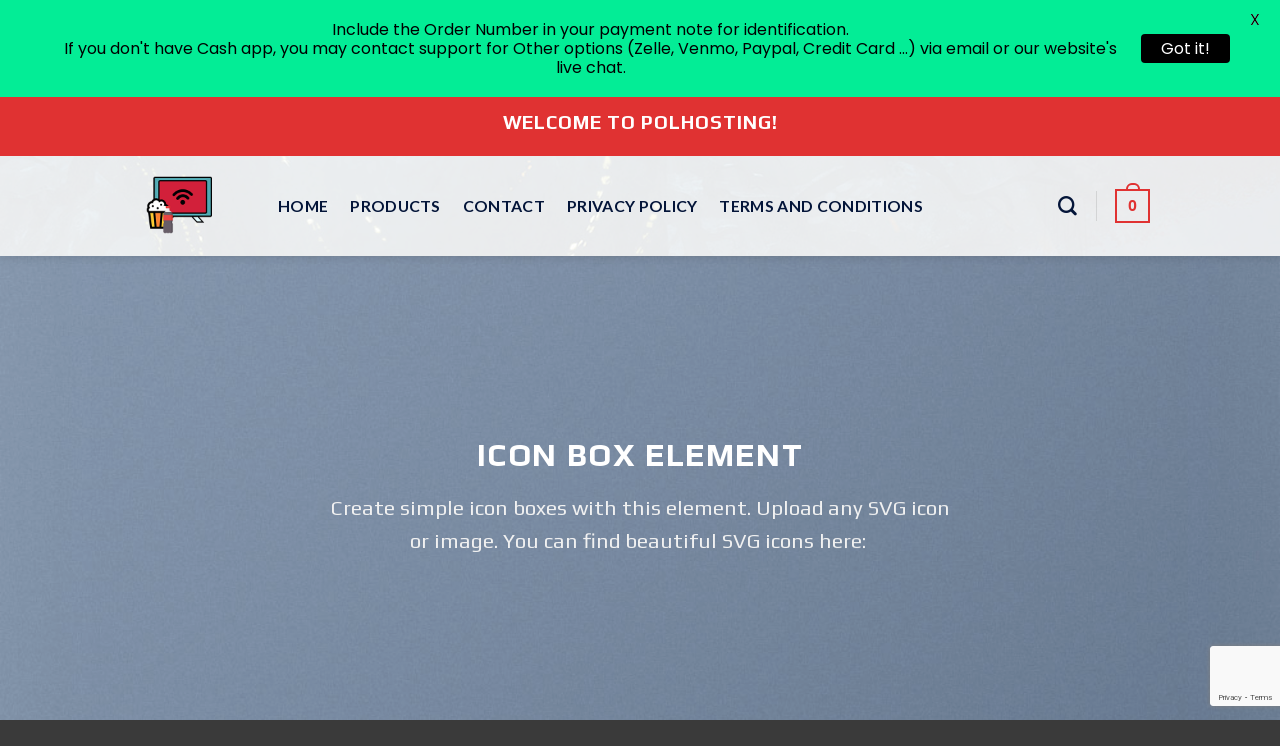

--- FILE ---
content_type: text/html; charset=utf-8
request_url: https://www.google.com/recaptcha/api2/anchor?ar=1&k=6LeC1hYiAAAAACFv6XB5E6E7asRGa1eODAtrgVu4&co=aHR0cHM6Ly9wb2xob3N0aW5nLmNvbTo0NDM.&hl=en&v=N67nZn4AqZkNcbeMu4prBgzg&size=invisible&anchor-ms=20000&execute-ms=30000&cb=vnsq5ts9br48
body_size: 48558
content:
<!DOCTYPE HTML><html dir="ltr" lang="en"><head><meta http-equiv="Content-Type" content="text/html; charset=UTF-8">
<meta http-equiv="X-UA-Compatible" content="IE=edge">
<title>reCAPTCHA</title>
<style type="text/css">
/* cyrillic-ext */
@font-face {
  font-family: 'Roboto';
  font-style: normal;
  font-weight: 400;
  font-stretch: 100%;
  src: url(//fonts.gstatic.com/s/roboto/v48/KFO7CnqEu92Fr1ME7kSn66aGLdTylUAMa3GUBHMdazTgWw.woff2) format('woff2');
  unicode-range: U+0460-052F, U+1C80-1C8A, U+20B4, U+2DE0-2DFF, U+A640-A69F, U+FE2E-FE2F;
}
/* cyrillic */
@font-face {
  font-family: 'Roboto';
  font-style: normal;
  font-weight: 400;
  font-stretch: 100%;
  src: url(//fonts.gstatic.com/s/roboto/v48/KFO7CnqEu92Fr1ME7kSn66aGLdTylUAMa3iUBHMdazTgWw.woff2) format('woff2');
  unicode-range: U+0301, U+0400-045F, U+0490-0491, U+04B0-04B1, U+2116;
}
/* greek-ext */
@font-face {
  font-family: 'Roboto';
  font-style: normal;
  font-weight: 400;
  font-stretch: 100%;
  src: url(//fonts.gstatic.com/s/roboto/v48/KFO7CnqEu92Fr1ME7kSn66aGLdTylUAMa3CUBHMdazTgWw.woff2) format('woff2');
  unicode-range: U+1F00-1FFF;
}
/* greek */
@font-face {
  font-family: 'Roboto';
  font-style: normal;
  font-weight: 400;
  font-stretch: 100%;
  src: url(//fonts.gstatic.com/s/roboto/v48/KFO7CnqEu92Fr1ME7kSn66aGLdTylUAMa3-UBHMdazTgWw.woff2) format('woff2');
  unicode-range: U+0370-0377, U+037A-037F, U+0384-038A, U+038C, U+038E-03A1, U+03A3-03FF;
}
/* math */
@font-face {
  font-family: 'Roboto';
  font-style: normal;
  font-weight: 400;
  font-stretch: 100%;
  src: url(//fonts.gstatic.com/s/roboto/v48/KFO7CnqEu92Fr1ME7kSn66aGLdTylUAMawCUBHMdazTgWw.woff2) format('woff2');
  unicode-range: U+0302-0303, U+0305, U+0307-0308, U+0310, U+0312, U+0315, U+031A, U+0326-0327, U+032C, U+032F-0330, U+0332-0333, U+0338, U+033A, U+0346, U+034D, U+0391-03A1, U+03A3-03A9, U+03B1-03C9, U+03D1, U+03D5-03D6, U+03F0-03F1, U+03F4-03F5, U+2016-2017, U+2034-2038, U+203C, U+2040, U+2043, U+2047, U+2050, U+2057, U+205F, U+2070-2071, U+2074-208E, U+2090-209C, U+20D0-20DC, U+20E1, U+20E5-20EF, U+2100-2112, U+2114-2115, U+2117-2121, U+2123-214F, U+2190, U+2192, U+2194-21AE, U+21B0-21E5, U+21F1-21F2, U+21F4-2211, U+2213-2214, U+2216-22FF, U+2308-230B, U+2310, U+2319, U+231C-2321, U+2336-237A, U+237C, U+2395, U+239B-23B7, U+23D0, U+23DC-23E1, U+2474-2475, U+25AF, U+25B3, U+25B7, U+25BD, U+25C1, U+25CA, U+25CC, U+25FB, U+266D-266F, U+27C0-27FF, U+2900-2AFF, U+2B0E-2B11, U+2B30-2B4C, U+2BFE, U+3030, U+FF5B, U+FF5D, U+1D400-1D7FF, U+1EE00-1EEFF;
}
/* symbols */
@font-face {
  font-family: 'Roboto';
  font-style: normal;
  font-weight: 400;
  font-stretch: 100%;
  src: url(//fonts.gstatic.com/s/roboto/v48/KFO7CnqEu92Fr1ME7kSn66aGLdTylUAMaxKUBHMdazTgWw.woff2) format('woff2');
  unicode-range: U+0001-000C, U+000E-001F, U+007F-009F, U+20DD-20E0, U+20E2-20E4, U+2150-218F, U+2190, U+2192, U+2194-2199, U+21AF, U+21E6-21F0, U+21F3, U+2218-2219, U+2299, U+22C4-22C6, U+2300-243F, U+2440-244A, U+2460-24FF, U+25A0-27BF, U+2800-28FF, U+2921-2922, U+2981, U+29BF, U+29EB, U+2B00-2BFF, U+4DC0-4DFF, U+FFF9-FFFB, U+10140-1018E, U+10190-1019C, U+101A0, U+101D0-101FD, U+102E0-102FB, U+10E60-10E7E, U+1D2C0-1D2D3, U+1D2E0-1D37F, U+1F000-1F0FF, U+1F100-1F1AD, U+1F1E6-1F1FF, U+1F30D-1F30F, U+1F315, U+1F31C, U+1F31E, U+1F320-1F32C, U+1F336, U+1F378, U+1F37D, U+1F382, U+1F393-1F39F, U+1F3A7-1F3A8, U+1F3AC-1F3AF, U+1F3C2, U+1F3C4-1F3C6, U+1F3CA-1F3CE, U+1F3D4-1F3E0, U+1F3ED, U+1F3F1-1F3F3, U+1F3F5-1F3F7, U+1F408, U+1F415, U+1F41F, U+1F426, U+1F43F, U+1F441-1F442, U+1F444, U+1F446-1F449, U+1F44C-1F44E, U+1F453, U+1F46A, U+1F47D, U+1F4A3, U+1F4B0, U+1F4B3, U+1F4B9, U+1F4BB, U+1F4BF, U+1F4C8-1F4CB, U+1F4D6, U+1F4DA, U+1F4DF, U+1F4E3-1F4E6, U+1F4EA-1F4ED, U+1F4F7, U+1F4F9-1F4FB, U+1F4FD-1F4FE, U+1F503, U+1F507-1F50B, U+1F50D, U+1F512-1F513, U+1F53E-1F54A, U+1F54F-1F5FA, U+1F610, U+1F650-1F67F, U+1F687, U+1F68D, U+1F691, U+1F694, U+1F698, U+1F6AD, U+1F6B2, U+1F6B9-1F6BA, U+1F6BC, U+1F6C6-1F6CF, U+1F6D3-1F6D7, U+1F6E0-1F6EA, U+1F6F0-1F6F3, U+1F6F7-1F6FC, U+1F700-1F7FF, U+1F800-1F80B, U+1F810-1F847, U+1F850-1F859, U+1F860-1F887, U+1F890-1F8AD, U+1F8B0-1F8BB, U+1F8C0-1F8C1, U+1F900-1F90B, U+1F93B, U+1F946, U+1F984, U+1F996, U+1F9E9, U+1FA00-1FA6F, U+1FA70-1FA7C, U+1FA80-1FA89, U+1FA8F-1FAC6, U+1FACE-1FADC, U+1FADF-1FAE9, U+1FAF0-1FAF8, U+1FB00-1FBFF;
}
/* vietnamese */
@font-face {
  font-family: 'Roboto';
  font-style: normal;
  font-weight: 400;
  font-stretch: 100%;
  src: url(//fonts.gstatic.com/s/roboto/v48/KFO7CnqEu92Fr1ME7kSn66aGLdTylUAMa3OUBHMdazTgWw.woff2) format('woff2');
  unicode-range: U+0102-0103, U+0110-0111, U+0128-0129, U+0168-0169, U+01A0-01A1, U+01AF-01B0, U+0300-0301, U+0303-0304, U+0308-0309, U+0323, U+0329, U+1EA0-1EF9, U+20AB;
}
/* latin-ext */
@font-face {
  font-family: 'Roboto';
  font-style: normal;
  font-weight: 400;
  font-stretch: 100%;
  src: url(//fonts.gstatic.com/s/roboto/v48/KFO7CnqEu92Fr1ME7kSn66aGLdTylUAMa3KUBHMdazTgWw.woff2) format('woff2');
  unicode-range: U+0100-02BA, U+02BD-02C5, U+02C7-02CC, U+02CE-02D7, U+02DD-02FF, U+0304, U+0308, U+0329, U+1D00-1DBF, U+1E00-1E9F, U+1EF2-1EFF, U+2020, U+20A0-20AB, U+20AD-20C0, U+2113, U+2C60-2C7F, U+A720-A7FF;
}
/* latin */
@font-face {
  font-family: 'Roboto';
  font-style: normal;
  font-weight: 400;
  font-stretch: 100%;
  src: url(//fonts.gstatic.com/s/roboto/v48/KFO7CnqEu92Fr1ME7kSn66aGLdTylUAMa3yUBHMdazQ.woff2) format('woff2');
  unicode-range: U+0000-00FF, U+0131, U+0152-0153, U+02BB-02BC, U+02C6, U+02DA, U+02DC, U+0304, U+0308, U+0329, U+2000-206F, U+20AC, U+2122, U+2191, U+2193, U+2212, U+2215, U+FEFF, U+FFFD;
}
/* cyrillic-ext */
@font-face {
  font-family: 'Roboto';
  font-style: normal;
  font-weight: 500;
  font-stretch: 100%;
  src: url(//fonts.gstatic.com/s/roboto/v48/KFO7CnqEu92Fr1ME7kSn66aGLdTylUAMa3GUBHMdazTgWw.woff2) format('woff2');
  unicode-range: U+0460-052F, U+1C80-1C8A, U+20B4, U+2DE0-2DFF, U+A640-A69F, U+FE2E-FE2F;
}
/* cyrillic */
@font-face {
  font-family: 'Roboto';
  font-style: normal;
  font-weight: 500;
  font-stretch: 100%;
  src: url(//fonts.gstatic.com/s/roboto/v48/KFO7CnqEu92Fr1ME7kSn66aGLdTylUAMa3iUBHMdazTgWw.woff2) format('woff2');
  unicode-range: U+0301, U+0400-045F, U+0490-0491, U+04B0-04B1, U+2116;
}
/* greek-ext */
@font-face {
  font-family: 'Roboto';
  font-style: normal;
  font-weight: 500;
  font-stretch: 100%;
  src: url(//fonts.gstatic.com/s/roboto/v48/KFO7CnqEu92Fr1ME7kSn66aGLdTylUAMa3CUBHMdazTgWw.woff2) format('woff2');
  unicode-range: U+1F00-1FFF;
}
/* greek */
@font-face {
  font-family: 'Roboto';
  font-style: normal;
  font-weight: 500;
  font-stretch: 100%;
  src: url(//fonts.gstatic.com/s/roboto/v48/KFO7CnqEu92Fr1ME7kSn66aGLdTylUAMa3-UBHMdazTgWw.woff2) format('woff2');
  unicode-range: U+0370-0377, U+037A-037F, U+0384-038A, U+038C, U+038E-03A1, U+03A3-03FF;
}
/* math */
@font-face {
  font-family: 'Roboto';
  font-style: normal;
  font-weight: 500;
  font-stretch: 100%;
  src: url(//fonts.gstatic.com/s/roboto/v48/KFO7CnqEu92Fr1ME7kSn66aGLdTylUAMawCUBHMdazTgWw.woff2) format('woff2');
  unicode-range: U+0302-0303, U+0305, U+0307-0308, U+0310, U+0312, U+0315, U+031A, U+0326-0327, U+032C, U+032F-0330, U+0332-0333, U+0338, U+033A, U+0346, U+034D, U+0391-03A1, U+03A3-03A9, U+03B1-03C9, U+03D1, U+03D5-03D6, U+03F0-03F1, U+03F4-03F5, U+2016-2017, U+2034-2038, U+203C, U+2040, U+2043, U+2047, U+2050, U+2057, U+205F, U+2070-2071, U+2074-208E, U+2090-209C, U+20D0-20DC, U+20E1, U+20E5-20EF, U+2100-2112, U+2114-2115, U+2117-2121, U+2123-214F, U+2190, U+2192, U+2194-21AE, U+21B0-21E5, U+21F1-21F2, U+21F4-2211, U+2213-2214, U+2216-22FF, U+2308-230B, U+2310, U+2319, U+231C-2321, U+2336-237A, U+237C, U+2395, U+239B-23B7, U+23D0, U+23DC-23E1, U+2474-2475, U+25AF, U+25B3, U+25B7, U+25BD, U+25C1, U+25CA, U+25CC, U+25FB, U+266D-266F, U+27C0-27FF, U+2900-2AFF, U+2B0E-2B11, U+2B30-2B4C, U+2BFE, U+3030, U+FF5B, U+FF5D, U+1D400-1D7FF, U+1EE00-1EEFF;
}
/* symbols */
@font-face {
  font-family: 'Roboto';
  font-style: normal;
  font-weight: 500;
  font-stretch: 100%;
  src: url(//fonts.gstatic.com/s/roboto/v48/KFO7CnqEu92Fr1ME7kSn66aGLdTylUAMaxKUBHMdazTgWw.woff2) format('woff2');
  unicode-range: U+0001-000C, U+000E-001F, U+007F-009F, U+20DD-20E0, U+20E2-20E4, U+2150-218F, U+2190, U+2192, U+2194-2199, U+21AF, U+21E6-21F0, U+21F3, U+2218-2219, U+2299, U+22C4-22C6, U+2300-243F, U+2440-244A, U+2460-24FF, U+25A0-27BF, U+2800-28FF, U+2921-2922, U+2981, U+29BF, U+29EB, U+2B00-2BFF, U+4DC0-4DFF, U+FFF9-FFFB, U+10140-1018E, U+10190-1019C, U+101A0, U+101D0-101FD, U+102E0-102FB, U+10E60-10E7E, U+1D2C0-1D2D3, U+1D2E0-1D37F, U+1F000-1F0FF, U+1F100-1F1AD, U+1F1E6-1F1FF, U+1F30D-1F30F, U+1F315, U+1F31C, U+1F31E, U+1F320-1F32C, U+1F336, U+1F378, U+1F37D, U+1F382, U+1F393-1F39F, U+1F3A7-1F3A8, U+1F3AC-1F3AF, U+1F3C2, U+1F3C4-1F3C6, U+1F3CA-1F3CE, U+1F3D4-1F3E0, U+1F3ED, U+1F3F1-1F3F3, U+1F3F5-1F3F7, U+1F408, U+1F415, U+1F41F, U+1F426, U+1F43F, U+1F441-1F442, U+1F444, U+1F446-1F449, U+1F44C-1F44E, U+1F453, U+1F46A, U+1F47D, U+1F4A3, U+1F4B0, U+1F4B3, U+1F4B9, U+1F4BB, U+1F4BF, U+1F4C8-1F4CB, U+1F4D6, U+1F4DA, U+1F4DF, U+1F4E3-1F4E6, U+1F4EA-1F4ED, U+1F4F7, U+1F4F9-1F4FB, U+1F4FD-1F4FE, U+1F503, U+1F507-1F50B, U+1F50D, U+1F512-1F513, U+1F53E-1F54A, U+1F54F-1F5FA, U+1F610, U+1F650-1F67F, U+1F687, U+1F68D, U+1F691, U+1F694, U+1F698, U+1F6AD, U+1F6B2, U+1F6B9-1F6BA, U+1F6BC, U+1F6C6-1F6CF, U+1F6D3-1F6D7, U+1F6E0-1F6EA, U+1F6F0-1F6F3, U+1F6F7-1F6FC, U+1F700-1F7FF, U+1F800-1F80B, U+1F810-1F847, U+1F850-1F859, U+1F860-1F887, U+1F890-1F8AD, U+1F8B0-1F8BB, U+1F8C0-1F8C1, U+1F900-1F90B, U+1F93B, U+1F946, U+1F984, U+1F996, U+1F9E9, U+1FA00-1FA6F, U+1FA70-1FA7C, U+1FA80-1FA89, U+1FA8F-1FAC6, U+1FACE-1FADC, U+1FADF-1FAE9, U+1FAF0-1FAF8, U+1FB00-1FBFF;
}
/* vietnamese */
@font-face {
  font-family: 'Roboto';
  font-style: normal;
  font-weight: 500;
  font-stretch: 100%;
  src: url(//fonts.gstatic.com/s/roboto/v48/KFO7CnqEu92Fr1ME7kSn66aGLdTylUAMa3OUBHMdazTgWw.woff2) format('woff2');
  unicode-range: U+0102-0103, U+0110-0111, U+0128-0129, U+0168-0169, U+01A0-01A1, U+01AF-01B0, U+0300-0301, U+0303-0304, U+0308-0309, U+0323, U+0329, U+1EA0-1EF9, U+20AB;
}
/* latin-ext */
@font-face {
  font-family: 'Roboto';
  font-style: normal;
  font-weight: 500;
  font-stretch: 100%;
  src: url(//fonts.gstatic.com/s/roboto/v48/KFO7CnqEu92Fr1ME7kSn66aGLdTylUAMa3KUBHMdazTgWw.woff2) format('woff2');
  unicode-range: U+0100-02BA, U+02BD-02C5, U+02C7-02CC, U+02CE-02D7, U+02DD-02FF, U+0304, U+0308, U+0329, U+1D00-1DBF, U+1E00-1E9F, U+1EF2-1EFF, U+2020, U+20A0-20AB, U+20AD-20C0, U+2113, U+2C60-2C7F, U+A720-A7FF;
}
/* latin */
@font-face {
  font-family: 'Roboto';
  font-style: normal;
  font-weight: 500;
  font-stretch: 100%;
  src: url(//fonts.gstatic.com/s/roboto/v48/KFO7CnqEu92Fr1ME7kSn66aGLdTylUAMa3yUBHMdazQ.woff2) format('woff2');
  unicode-range: U+0000-00FF, U+0131, U+0152-0153, U+02BB-02BC, U+02C6, U+02DA, U+02DC, U+0304, U+0308, U+0329, U+2000-206F, U+20AC, U+2122, U+2191, U+2193, U+2212, U+2215, U+FEFF, U+FFFD;
}
/* cyrillic-ext */
@font-face {
  font-family: 'Roboto';
  font-style: normal;
  font-weight: 900;
  font-stretch: 100%;
  src: url(//fonts.gstatic.com/s/roboto/v48/KFO7CnqEu92Fr1ME7kSn66aGLdTylUAMa3GUBHMdazTgWw.woff2) format('woff2');
  unicode-range: U+0460-052F, U+1C80-1C8A, U+20B4, U+2DE0-2DFF, U+A640-A69F, U+FE2E-FE2F;
}
/* cyrillic */
@font-face {
  font-family: 'Roboto';
  font-style: normal;
  font-weight: 900;
  font-stretch: 100%;
  src: url(//fonts.gstatic.com/s/roboto/v48/KFO7CnqEu92Fr1ME7kSn66aGLdTylUAMa3iUBHMdazTgWw.woff2) format('woff2');
  unicode-range: U+0301, U+0400-045F, U+0490-0491, U+04B0-04B1, U+2116;
}
/* greek-ext */
@font-face {
  font-family: 'Roboto';
  font-style: normal;
  font-weight: 900;
  font-stretch: 100%;
  src: url(//fonts.gstatic.com/s/roboto/v48/KFO7CnqEu92Fr1ME7kSn66aGLdTylUAMa3CUBHMdazTgWw.woff2) format('woff2');
  unicode-range: U+1F00-1FFF;
}
/* greek */
@font-face {
  font-family: 'Roboto';
  font-style: normal;
  font-weight: 900;
  font-stretch: 100%;
  src: url(//fonts.gstatic.com/s/roboto/v48/KFO7CnqEu92Fr1ME7kSn66aGLdTylUAMa3-UBHMdazTgWw.woff2) format('woff2');
  unicode-range: U+0370-0377, U+037A-037F, U+0384-038A, U+038C, U+038E-03A1, U+03A3-03FF;
}
/* math */
@font-face {
  font-family: 'Roboto';
  font-style: normal;
  font-weight: 900;
  font-stretch: 100%;
  src: url(//fonts.gstatic.com/s/roboto/v48/KFO7CnqEu92Fr1ME7kSn66aGLdTylUAMawCUBHMdazTgWw.woff2) format('woff2');
  unicode-range: U+0302-0303, U+0305, U+0307-0308, U+0310, U+0312, U+0315, U+031A, U+0326-0327, U+032C, U+032F-0330, U+0332-0333, U+0338, U+033A, U+0346, U+034D, U+0391-03A1, U+03A3-03A9, U+03B1-03C9, U+03D1, U+03D5-03D6, U+03F0-03F1, U+03F4-03F5, U+2016-2017, U+2034-2038, U+203C, U+2040, U+2043, U+2047, U+2050, U+2057, U+205F, U+2070-2071, U+2074-208E, U+2090-209C, U+20D0-20DC, U+20E1, U+20E5-20EF, U+2100-2112, U+2114-2115, U+2117-2121, U+2123-214F, U+2190, U+2192, U+2194-21AE, U+21B0-21E5, U+21F1-21F2, U+21F4-2211, U+2213-2214, U+2216-22FF, U+2308-230B, U+2310, U+2319, U+231C-2321, U+2336-237A, U+237C, U+2395, U+239B-23B7, U+23D0, U+23DC-23E1, U+2474-2475, U+25AF, U+25B3, U+25B7, U+25BD, U+25C1, U+25CA, U+25CC, U+25FB, U+266D-266F, U+27C0-27FF, U+2900-2AFF, U+2B0E-2B11, U+2B30-2B4C, U+2BFE, U+3030, U+FF5B, U+FF5D, U+1D400-1D7FF, U+1EE00-1EEFF;
}
/* symbols */
@font-face {
  font-family: 'Roboto';
  font-style: normal;
  font-weight: 900;
  font-stretch: 100%;
  src: url(//fonts.gstatic.com/s/roboto/v48/KFO7CnqEu92Fr1ME7kSn66aGLdTylUAMaxKUBHMdazTgWw.woff2) format('woff2');
  unicode-range: U+0001-000C, U+000E-001F, U+007F-009F, U+20DD-20E0, U+20E2-20E4, U+2150-218F, U+2190, U+2192, U+2194-2199, U+21AF, U+21E6-21F0, U+21F3, U+2218-2219, U+2299, U+22C4-22C6, U+2300-243F, U+2440-244A, U+2460-24FF, U+25A0-27BF, U+2800-28FF, U+2921-2922, U+2981, U+29BF, U+29EB, U+2B00-2BFF, U+4DC0-4DFF, U+FFF9-FFFB, U+10140-1018E, U+10190-1019C, U+101A0, U+101D0-101FD, U+102E0-102FB, U+10E60-10E7E, U+1D2C0-1D2D3, U+1D2E0-1D37F, U+1F000-1F0FF, U+1F100-1F1AD, U+1F1E6-1F1FF, U+1F30D-1F30F, U+1F315, U+1F31C, U+1F31E, U+1F320-1F32C, U+1F336, U+1F378, U+1F37D, U+1F382, U+1F393-1F39F, U+1F3A7-1F3A8, U+1F3AC-1F3AF, U+1F3C2, U+1F3C4-1F3C6, U+1F3CA-1F3CE, U+1F3D4-1F3E0, U+1F3ED, U+1F3F1-1F3F3, U+1F3F5-1F3F7, U+1F408, U+1F415, U+1F41F, U+1F426, U+1F43F, U+1F441-1F442, U+1F444, U+1F446-1F449, U+1F44C-1F44E, U+1F453, U+1F46A, U+1F47D, U+1F4A3, U+1F4B0, U+1F4B3, U+1F4B9, U+1F4BB, U+1F4BF, U+1F4C8-1F4CB, U+1F4D6, U+1F4DA, U+1F4DF, U+1F4E3-1F4E6, U+1F4EA-1F4ED, U+1F4F7, U+1F4F9-1F4FB, U+1F4FD-1F4FE, U+1F503, U+1F507-1F50B, U+1F50D, U+1F512-1F513, U+1F53E-1F54A, U+1F54F-1F5FA, U+1F610, U+1F650-1F67F, U+1F687, U+1F68D, U+1F691, U+1F694, U+1F698, U+1F6AD, U+1F6B2, U+1F6B9-1F6BA, U+1F6BC, U+1F6C6-1F6CF, U+1F6D3-1F6D7, U+1F6E0-1F6EA, U+1F6F0-1F6F3, U+1F6F7-1F6FC, U+1F700-1F7FF, U+1F800-1F80B, U+1F810-1F847, U+1F850-1F859, U+1F860-1F887, U+1F890-1F8AD, U+1F8B0-1F8BB, U+1F8C0-1F8C1, U+1F900-1F90B, U+1F93B, U+1F946, U+1F984, U+1F996, U+1F9E9, U+1FA00-1FA6F, U+1FA70-1FA7C, U+1FA80-1FA89, U+1FA8F-1FAC6, U+1FACE-1FADC, U+1FADF-1FAE9, U+1FAF0-1FAF8, U+1FB00-1FBFF;
}
/* vietnamese */
@font-face {
  font-family: 'Roboto';
  font-style: normal;
  font-weight: 900;
  font-stretch: 100%;
  src: url(//fonts.gstatic.com/s/roboto/v48/KFO7CnqEu92Fr1ME7kSn66aGLdTylUAMa3OUBHMdazTgWw.woff2) format('woff2');
  unicode-range: U+0102-0103, U+0110-0111, U+0128-0129, U+0168-0169, U+01A0-01A1, U+01AF-01B0, U+0300-0301, U+0303-0304, U+0308-0309, U+0323, U+0329, U+1EA0-1EF9, U+20AB;
}
/* latin-ext */
@font-face {
  font-family: 'Roboto';
  font-style: normal;
  font-weight: 900;
  font-stretch: 100%;
  src: url(//fonts.gstatic.com/s/roboto/v48/KFO7CnqEu92Fr1ME7kSn66aGLdTylUAMa3KUBHMdazTgWw.woff2) format('woff2');
  unicode-range: U+0100-02BA, U+02BD-02C5, U+02C7-02CC, U+02CE-02D7, U+02DD-02FF, U+0304, U+0308, U+0329, U+1D00-1DBF, U+1E00-1E9F, U+1EF2-1EFF, U+2020, U+20A0-20AB, U+20AD-20C0, U+2113, U+2C60-2C7F, U+A720-A7FF;
}
/* latin */
@font-face {
  font-family: 'Roboto';
  font-style: normal;
  font-weight: 900;
  font-stretch: 100%;
  src: url(//fonts.gstatic.com/s/roboto/v48/KFO7CnqEu92Fr1ME7kSn66aGLdTylUAMa3yUBHMdazQ.woff2) format('woff2');
  unicode-range: U+0000-00FF, U+0131, U+0152-0153, U+02BB-02BC, U+02C6, U+02DA, U+02DC, U+0304, U+0308, U+0329, U+2000-206F, U+20AC, U+2122, U+2191, U+2193, U+2212, U+2215, U+FEFF, U+FFFD;
}

</style>
<link rel="stylesheet" type="text/css" href="https://www.gstatic.com/recaptcha/releases/N67nZn4AqZkNcbeMu4prBgzg/styles__ltr.css">
<script nonce="R8O3pZZWR1TV3aqzfcXvaQ" type="text/javascript">window['__recaptcha_api'] = 'https://www.google.com/recaptcha/api2/';</script>
<script type="text/javascript" src="https://www.gstatic.com/recaptcha/releases/N67nZn4AqZkNcbeMu4prBgzg/recaptcha__en.js" nonce="R8O3pZZWR1TV3aqzfcXvaQ">
      
    </script></head>
<body><div id="rc-anchor-alert" class="rc-anchor-alert"></div>
<input type="hidden" id="recaptcha-token" value="[base64]">
<script type="text/javascript" nonce="R8O3pZZWR1TV3aqzfcXvaQ">
      recaptcha.anchor.Main.init("[\x22ainput\x22,[\x22bgdata\x22,\x22\x22,\[base64]/[base64]/[base64]/[base64]/[base64]/[base64]/[base64]/[base64]/bmV3IFlbcV0oQVswXSk6aD09Mj9uZXcgWVtxXShBWzBdLEFbMV0pOmg9PTM/bmV3IFlbcV0oQVswXSxBWzFdLEFbMl0pOmg9PTQ/[base64]/aXcoSS5ILEkpOngoOCx0cnVlLEkpfSxFMj12LnJlcXVlc3RJZGxlQ2FsbGJhY2s/[base64]/[base64]/[base64]/[base64]\\u003d\x22,\[base64]\x22,\x22w44tw4/CmcK1wrcew5/DqMOrw4nDllVsdjNoSixFPhrDh8Odw5LCmcOsZBZwEBfCscKIOmRvw6BJSlFWw6QpYyFIIMK9w5vCsgEOZsO2ZsOrfcKmw55iw4fDvRtLw6/[base64]/[base64]/[base64]/wq/[base64]/Cs8K8X2fDuyfDhXnCgGQdw45YWC/Cm8OSfcKdw5rCkMKBw4XCg3IhNMKmYz/[base64]/[base64]/DlRlgNAbCm8KkdcOOOcKew4A8A8OZSgPChGsQwpnCngnDg0Qywotvw44FLjIbKFvDoRrDisOyLsKeYyXDjsKww7BHPRVtw7vClMKheBjDhxdiw4jDusKwwq3CoMKJXcKld01TVghiw4wJwooxwopowr7CmVTDiwbDkyBLw63DtQw4w5p+RlNew5XDjynCqcKVJhh/CmTDtknClsKEOmTCr8KhwocMKU0Pwrg0fcKTOMOwwqBXw64IZMOPTcKiwpdSwrjCl3/CssKWwr4cUMKdw5t4W0TCvlxOCMODRsKEOcOQQMKJUUDDhx3DvHnDoljDqh7DsMOIw4xdwrlPw5XCq8Kvw5/[base64]/Dqk9Aw5EEPwAtdB0xw5QowrfDr0VuJcKfVz/DiAXCuFnDqcKqQcOkw6BTeRkHwrY7ClV/[base64]/CqSgFwqPCisOKwrrDhMKDGEnCssKEGDIhwocCwpJrwo/Do3nCmCDDrX5MdMKFw5ghYsKlwpACa17DmMOsOixoCsKtw7bDnC/CnwU1MlFbw4TCksOWScO9w65DwqVjwrIAw5JJdsKPw47Du8ObPQnDlMONwr/DhsOpClXCmMKbwoHCkWrDtEnDiMORbRgtbsKHw6ttw7DDlHHDtMOsKcKqaDDDtlTDgMKAAMOuAWE0w4w4W8OKwpYsK8O1Ki0Jwr3Cv8O3wphMwq4XS27DjEIKwpzDrMKjwq3DtsKZwqd1Dh3Cn8KmEVwgwr/DrcK8KB8YC8OGwrnCvTjDpsOtYUc3wpzCh8KhFsOKQ2LCk8O1w5nDssKHwq/Du2p1w5Fofj93w71neWUXQF/DpcOlAWPChnTCqWLDpsO+LH/CsMKxNhvCun/CrW5wGsOhwpfCg3DDi1gXD2DDhUPDjcKuwpYVJGQkQsOOB8KJwqHDvMOrDBDDiDDDncOvEcOwwrzDl8K/XFPDizrDo11pwq7ChcOvB8OWXwxnW0LCgcK/fsOydcKFNVvChMK7CMKPaR/DtxnDqcOBAsKcwqBxwoHCt8O2w7LDoDQ1OFDDiUdqwpbDq8KoMsKJwqDDskvCosKIw6XDnMO5GkfCjcOQPUYzw5w0BX3CpMOKw6PDt8OOH3ZXw5kPw7DDqHRWw6wQen3CiCBUw4fDsXnDpzXDk8KFaznDssO/wqfDpsKRw7MxTi0Iw7YGF8OqMsOBCVzCocKmwqnCscOiG8OJwr4/EMOuwobDocKawq1zAcK0bsOEWznDu8KUwp0swpJ1wr3DrWfCuMOTw6vCrijDvsO3woLDtMKvP8O+Vk1Tw5LCmAwMbMKTw5XDq8Knw7fDqMKpWMKhwpvDtsKPD8OpwpTCq8K/w7nDg3EZGWsQw4HChDHCuVYNw5AlGzd1wqkoLMOzwo4rwqnDpsKAOcKANUFEQ1/DvMOTIydrSMKSwoobCcOzw7vDs1o4ccKkHsKXw5rCkh3DvsONw6ViIcOrw4bDu0hZw5fCqsOkwpdlHTl8bMOGVSzCuVVlwpIgw67ChgjCowTDhMKIw5YNw7fDllbClMKfw7XDgT3ClMKrcMKpw5YDDi/Ct8K7dWMYwr1LwpLCm8Kuw4rCpsO+acOkwoxZSBfDrMOFf8KaTcO1J8O1woDClQXCkcKCwrjDvHQ5MHcYwqBGdyHDkcO2KSs2HXdWwrdRw6jCjsKhcRHCh8KpNzvDpsKFw5TCuwbCgsKORsK9UcKdwq90wqolw6fDtDzCjHrCpcKXw4pIXnMrC8KLwp/DhXnDksKrMSnDlFMLwrLCs8OswqMYw6TCiMOOwqLDjRLDjWcGUH3CpQEtS8KnXsOaw5s4SsKPDMOLO0MDw5nCt8OnJD/DkMKQwrIPUX/CvcOMw7lgw48DH8OUD8K8DRHCr3FxK8Kdw4nDrxZgcsOnB8Oyw4BsWcOhwpAlAzQhwq4sOEDCh8OGw6JtTiTDsyhGBBTDhz5YLsOAwqvDpi8Cw4XDhcK8w5EAF8Kuw63DrMOrHcODw7fDm2fDsB4/L8KdwrU7wphsOsKyw48KYsKUw5jClXZVRizDgQ4uY3tcw4/CuFzCpMKxw4/[base64]/[base64]/c2tMeVozB8Oww7tQKFvDr2XDrhMAHzjCqcKnw4wUTG5cw5dbT0JnKTJ+w6Inw5kIwowPwrzCugPDkRLCnjvCnhXDt2JhPjM+PVbCuA5gMsOSwovDp0zDm8K5fMOTB8OfwpbDlcKpa8KLwr97w4HDknbCt8OFZiYAVh0Vwr5pMw8ywoc2wrdPX8KcOcOKw7IKLl/DlSDDnQHDpcODw5hoJwxBw5DDg8KjGMOABcK8wovCp8K7RGNVKjfCiXrClcKcQ8ODQ8KnJ0TCt8Kje8O1VcKkA8OOw4vDtg/DuXMmbsO5wonCgi/DqCFMwq7DrMO/w5/DrMK0NELCnsKawrsowoLCtMOTw7nCp2rDuMKiwpjDvTfCgMKsw7/DnXbDj8K3awvDsMKxwozDjF3Dog3CsSwxw7FnPsO8acKpwovCgwHDicOHw5tPB8Kcwp7CrcKeb38swpjDum/CrsK0woh9wq0/HcKqK8KFLsO8PDwXwrImAsKUwo/Dkl3ClFwzwrjCosO6J8O6wr8hR8KtWgQPwqVRwpk/[base64]/w4fChztnwoXDtsKAw67Dh8OswrfDsMONC8O8wovClWHDj2HDgypXw5dKwq3CukAuwrvClsKMw7fDjA5MAi1lAcO7TcKHS8OIT8ONfiJ2wqA0w7sWwphdDVTDqBwgYMKcIMKfw48cwrfDr8KyTFDCv2kAw4cfw5zCskpWwp9DwqYHGmvDuXRSJE59w5bDu8O9ScK2NQ/CqcO/wphfwp3ChMKcL8KkwoJ3w7gQYm8cwpJaTlPCoi3CkA7DoEnDgg3Ds0pcw7rChiXDssODwo/Cp3nCk8KkZEJtw6B3w7Ucw4/[base64]/V8OqwrXCuxzDoglYOArCt8KmVsKewqbCv1PDr8Kiw7pow6XCrEDChGDCo8KhW8Omw6MOVsO0w4PDtMOJw4R1wrjDh0vDqRh/SWBuGURAaMOlR1XCtQzDkMOzwqfDh8OWw4Ujw5jCsRQ3wqddwrjDp8Koaw1lJ8KjZ8O9QcOdwqTCi8Osw47Cv0bDpStQMcOpCsKQb8K7EMOZw43DvVUOw7LCo1F+woMYw7IcwpvDvcKFwrDChX/ClE/DvsOnKC7DhgPChcOSC1B7w7dCw73DnsOUw4l2RGTCscOWOBdcHE8kJMO+wrtMw7ltLzR/w4VPw5zCt8Opw7XClcOUwos9NsKdw5J8wrLDvsOCw4ImTMOxGT3DjcOxwohcMsK+w6LCnMOGXcK5w6Uyw5B7w7VjwrDDmMKYwqAGw4bCk1nDvngiw6LDik/[base64]/[base64]/[base64]/CmcO1U8KawpHCn1o/[base64]/AMKeT8O5JB3CtsOiKMKJVx4gIsKJT3fDg8O9w5TDrcK1DnPChcKow7zCgcKVfk0BwonDuHvCn0lsw4oPWMO0w7N7w6VVAcKwwpvDhQDDi19+wp/Ck8K9QTXDocOjwpYeGsKTRyXDjU/CtsO1w7XDu2vCt8KcVVfDoATDqk4xcsKVw4cjw4ARw5wSwoNZwpghW35GHH5Hb8KCw4zDkcKzW3bCpnrCl8Oaw7RuwrPCo8OyJQPCkVpXY8OrCMOqKWzDugs9HsOScR/Cqw3CpEsXwpE5XBLDrnBuwq0PGT/DkGnCtsKbCD7Co3DDgmrDr8O7H2o+EWwowopJwq8ZwqxbSRVAw6vCgsKOw6HDhBRRwr4kwrXDgsKqw5oLw5zDksKMRnsHwr0NajF8wojCi286X8O/wq/CgH9ramnCjVNow5PCpkF6wrDCgcOMYApFdhfCiBfClQ4NcRFww6ZSwqR4OMOLw4bCrsKXZl5dwo1WcUnCtcOqwqJvwqlewrLDnC/CncK0GxXCrgRyEcOIYgLDiQdNZsK+w79mbSNMc8OZw5hgGMOeE8O9FlRMLGPDucOYbMOCdErClMOZGzDCiAPCvQU9w67DmXwKTcO8w5zDvH4EXB48w6jCsMO7QwkKF8O/[base64]/Dnmc/BsOaC0dGw6/DvMOGZHbDhCt6YcOxwqkuejpNJw3Dn8KywrJAG8Ojdk3Cii7Do8Kgw5hCwogMwpHDoU7Ctng2wrnDqcKOwqVVUsKLU8OpQnLCqcKGYk8XwrkVIVczEnfChMKhwpsgU0p8M8KHwqrCkn3DucKHw4VdwoZbwqbDrMKvHUkZcsOBBxbCqBbDjMOwwrAFL3/CqMOAayvDmsO0wrw0w6p2wo57B3PDkMOgNcKPUsOmcWwHwrfDrlRZNBTCmEpWKcKlUA90wpXCpMKUHGzDvcKFOMKEw6XCi8OILcOkwoQ/[base64]/DgHZmflTCjwTCpMKQw6tDfMOBwqo3w7saw43DmsKaN2pXwq7Cr2M9a8OuH8KENcKjwofCvw0nVsKYwqbCisOcN2NFwo3Dm8O+wp5IbcO0w5XDrwJHZz/[base64]/[base64]/[base64]/[base64]/Dg8K7NkHCgng/fgfCrAc8Q8OqfDHDtCNocF3CmMOfeBbCtmM9wqluS8OFYcOCw5vDlcO9w5xGw6zCkWPCtMKhw4nDqkszw67ClsK+wrsjwrdDMcOYw6IrIcO3FWotw5zDhMKrw55XwqdTwrDCqMKFecONHMOGIMKHMcOAw6oqb1PDg1LCscK/[base64]/ChcKrHMKBw5QSw5cMScOmLcOmLsKMw6oscMOCVizCqFdZXXILw4nDpGgpwqTDp8KyQ8KYc8OVwoXDlsOlcV3DjMO+Hlsrw5/CrsOKEMKaBV/CkMKSUwPCocKRw4ZNwpBrw6/Do8OQRV1rG8K7JGXClzRaG8OATQjCtcKlw79qbS7DnV7CvEPDuB/DuDhzw6Naw5TCvCXCpA1GNcOzfCN/w47ClcKodHTCoyjCvcO8w7IFwoMzw5AKZC7CoCLDisKhw5VjwpUOaGl2w54YKMOnSsO3Y8OYw7Rvw5nDsyg/w5XDssK8SxDDscKGw7p1wqrDj8KfVsOBAUnDvQXCh27DoDnCux/[base64]/CcOgw5vDlDk/MMOEQxQCLBUWw4tQeMKMwqrCqDtBOxl+DsOuwrpTwq00wrbCtMKJw5M7TMOlTsOdJizDrcO5woJ8Y8KPBQZpfcOkCivDpQIrw7hAF8O1G8K4wrJNeSk/ccK4IwDDvzF6fS7Ct3bCtBpsRMONw43Cr8KLWH9ywoRiwooVw4prTU0fwpcqw5PCpxjDj8OyDlIqTMOXJgB1wqx6YSIqLAo3Uyk9CMKBdcOARsOUJD/DpRLDiFMYwqIWTg9uwp/CrcKUw5/Du8KiZXrDmj5Ywq9Vw6lidsOdcXHDsw0tTcOQKMKBw6jDmsKgZXRoHsOibEVDw5PCswYQN3oJRk9UPU4wa8OjQsKIwrcrNMOPEcKeQ8KGKMODO8O1EsKaMsO4w44EwpwpU8Opw4RPEFE7GVkkYMKwSwpkJX9SwoTDp8OBw45tw45lw64RwoljPRpZcXfDpMKXw60yZF/DjcOhecK5w6fDu8OYY8K4ZgfDqW/CjAkRwrHChsO1fgbCoMO+XsOBwosGw5/[base64]/Cq8ODNsKlGsKibMO9d8OBfsK3Ek8BG8KDw7pfw53CksOFw7kWOEDCo8OYw43DtxR2GwASw5LCkGA1w5HDuHfDrMKCw7kDdCfDp8KlLSbDlsKERhTColTDh1FJLsKYw6XDusKDwrN/F8O8VcKTwpsXw7LCoF0GMsOLXcK+U1oxwqbDsXxgw5ZpBMK6AcOAOxPDu3QDOMOmwojCuB/[base64]/CpMKkw7LCgWZ9w79LwrZLw5VBwovChmptw45TJ0TDlsOmCz3Di2bDpcOIEMOuw69TwpA2YsOtwqbDoMOvVEHCjBxpBSXDlkVFwpw+wp3Dr2gOXVvCh3wROMKPdThxw7VZPApQwobCkcK0CGY/wpNEwpYRw5QWCcK0ZsO3w5zDn8Kew6/DtcOVw4dlwrnDvQ1ywq/DnxnCmcK0fh7DkGjDtcOSDcOJJgk7w6QLw5Zze3bCgSY+wp8Ow410GGskW8OPJcOwYcKzEsOFw6JPw4rCscK1DGDCrwBbwq4tJcK6w5LDvGN+c0HDthnDjF5Kwq/DlBUna8OxFA7CjHPCgGFQRx3DtMORwoh7XcK3O8KKwrxiwpk3w5I6L3lKw7jDvMK/w7LDiHN7wrjCqn8QGzVECcOtw5XCtknCpxkIwpDDk0YQbXF5DMOnEizChcKCw4PCgMKDe0bCow1QFcK/wrkJYSXCncKAwoh5HG8BP8Osw6zDtXHDicOzwrgOWyrCmVx3w5xWwqdgH8OoMkzDsV/DtMO/wr05w5lOSDnDn8KVSjXDl8Odw7zCl8KAZw9TUMKIwq7Dlz0FVGNiw5MyWDbDnXLCoCd7ccO/w7klw5fCrm7Dt3TCkTjDi2jCiTHCrcKfZsKKaQYgw5UjOx18w4IHw4sjNsKFGyEvUVsXQBtWwr7CtUDCixjCg8O2wrsgwrkIw43DnsKKwoNXF8Oswq/Do8KQBi7Cq0DDmsKYw6AfwpUIw6IRBjrCq2BTw4IQdQDCtcO3AMO8ZWTCsT8TMsORwqEXQE07A8O6w6bCl3wxwqLClcKgw7rDmsORNxlZb8K8wpvCu8KPQhvCpcOYw4XCoh/[base64]/DpTDCsDQsPsKhGMO6JyLDnMKHfmEFw5jCszDCu08zwqjCpsK/w7Mmwo/ClsO5NsKUPcKFFcObwrMYKCDColFifAfCpsKmdx8BM8KcwoAKw5QQZ8OHw7d/w5tpwr5Ne8O8FsKiw6JXDyZ9w4hIwpXCscK1T8KmahHCmsOJw55hw5nDsMKGRcO9wpLDo8KqwrQww7PDr8ORGFDDjEIdwqPDlcOlVXFtX8OtKXTCoMKvwoh+w4vDksOlwrY4wrrDoG1wwrZtwrYdwpEaKBDCuWDCl07Cuk/DncO6bk7Dpl9MPcKhVgLDncOSw4Y3XxR9Iy1SI8OLw7DClsOzMHbDiWARGi9Gfn/CkxpVWCM4TRMpfMKLNR/[base64]/[base64]/[base64]/CngYlw614w7bCvsKPwoPDo8KyUwjDtFnCusKPw7bCv8OSYMOCw4RMwqrCpsO+J08lbS8QFcOVwp3ChnPDmGzCoj0+wqFywqvCtMOXCMKVDQTDvFMNZsOmwo7Cm1F3RioawojClx1Iw5lLf3DDsAHCiE4EI8KcwpXDgsK2w6wsDFzCoMOQwo/CicOHIsOia8OtX8Kww5DDknjDpSLDs8OdPsKELinCrDZODMKPwrEbPMOvwrI+M8Otw40UwrB9EsOswojDn8KEWxcNw7rDlMKLEDHDv33CicOWFWTDp29tfEcuw4XCi1vCgx/DiTdQe0HDmG3Dh2xgdTQ+w6vDssKGXUPDiVtyFRxqQ8Oiwq7DnU9mw5wMw4gvw4Qjwp3Cr8KOPyLDl8KdwqYzwp3DtUUJw7xQR1kAUEPClWTCp0E1w6YnB8OEAhIzw5zCscOUwqjDkyAdWsOew7FLVU4qwqbDpcK/wqrDgcKdw5XCisOlw5nDhsKVVmZWwrnCjgZwIxTDqsOVDsO5w4DCjcO9w7lOw5nCo8K8w6HChsKTG2LCoil/w7LCslTCsQfDusOaw7xQacKAUMOZBFLCnk0/[base64]/KS3CjSYkwqfCnUUrw6nDrsKyw7TCtMOYw7DDqFHDo8Klw5zDuEXDqFjCoMKTUwcMw6U+fGLDosK9w5DCsELCmVPDusK7Yyscwo0Fw5o0TD9SL3UmeAlcF8KcEsO9CcO/wonCui3DgcONw79YMR59Pn3CoX4+wqfCh8Oyw7/CtFVNwovDqgxow4TCmi5Ew7wwQMOfwq5/GMKSw7c5BRlKw57DpjApNGkXVMKpw4Z4SjIcNMKwTxbDocO2Lg7Cp8OYL8OnHQPDncKuw74lKMKBwrEywoLDtXNlw4PCmHbDjmTCh8Ktw7HCsQJsIMOdw4YuVRXCksKwE09lw4wRJsO8byV4csOBwqtTdsKRw4bDqHHCp8KPwpIKw5wlf8Okw5Z/eXtiAC9Xw6xhezfDiyMOw6jDu8OUdFgkMcK1LcKZPDB5wpLCoGpbQix/[base64]/DiWTDhy/CoMK2wrkQw6U6w4XCgk7CocKSSMKVw7UqRlJew5IKwrBIcVdofMK6w6h3wo7DhhcbwrDCpUTCm3LCrkF+wo7CgsKQw67CrwEawqZlwrZJOMOCwq/Co8OmwoHDu8KIc1sgwpvCgsKpfxXDr8Onw4Mjw73DqMKGw61EdkXDtMOSICfCisKlwpxYSzx/w70VPsOcw7jCtcOXBFYYwpENXsOXwo13CwRbw7xBS3DDq8K7Sy7DhDwQXMKIwq3CpMOFwp7DoMO5wrkvwovDpcKnw49Xwo7DgcKwwqLClcO8BTQ1w53Dk8OnwpDDr38JJjdGw6nDr8OsAlnDinfDn8Oma3TDvsOuTMKnw7jDosOrw6bDgcKPw5xmwpArwod4wp/[base64]/Cg07CscKTC23DtcOIG2NXX3cOLsKPwpTCr1fCvMOmw4/DmlfDgMOwaAzDlwJuw7h7w6xJwr7Ck8KcwqohNsKuZz3Csj/DvRbCsk/DpV9ow4rDi8KTZxwYw6NaQMOvwp8CRcObfXxnbsO4AsObZsOMw4PCm2bDsQs2DcONZh7CisOfw4PDumhlwrZBPcO5OsOhw7TDjwVSwp7DiVhjw4TDscKWwq/DpcKiwpPCgF3DizVSw5rCtQ3CsMKeOxxAw4TDrcKVK3PCucKaw7lCCEXCvmXCvsK8w7LClhEvwqvCkR3CvMKxw5MJwp05w4zDkA4bPcKkw6/DlzwtDcOyMcKnOzbDqsOzS3bCocKYw7QTwqUMJDnCpsObwrEGd8OnwogZScO1VsOwNMOgDih8w7VGwr0fworClG3CqBbDocOYwq/CtcOiFsKnw6nCkC/Du8O+Q8OxVEcXFQIcZ8K9wp/CrV8ew5HCtQ7DsFPCgwtSwqrDr8KGw6J9MXYBwpDClFrDmcKOJ0Bsw5ZEZsKHwqM2wrB5w7nDqUzDkmpzw555wp8xw4/DjcOqwqjDicK4w4YMG8Kpw6zCsQ7DhcOvV3HCnGLCscK+Oi7Dg8O6YnHCksKpwogaCiETwqzDqWs9d8OGf8Onwq3DoxbClsK+YsOMwp/[base64]/DmjDCsXB0wqrDgcKrwqnDhhh1wqhyUMKDbMOLwqJhD8KaPlRZwovCngPDk8KkwrkRBcKdDg8Swokuwp8tCzvDvjA+w7M4w45Sw5zCoHPCvl1tw7/DsSoJI3XCj2xuwqrCiUnDp17Du8KrQHBdw4vCgTDDrRLDr8KZw6TCjMKHw4Q3wplSKD/DrWNrw4XCosKsKMOQwq7Ch8K+wqYOAsOOAcKkwrNmw7wrThI6TAvCjsOmw7zDlTzCokjDnUvDlmcCX1gbbSHCgsKrchwhw6DCvMKqwpp7PsO1woJdSw3ChBdxw4zCpMO/wqPCv20OPjPCkktTwo8hDcOTwqfDkCPDv8O4w48/w6cKw6lDwo8YwqXDv8Kgw6DCnsOtcMKrwpJ+wpTCoQ4zLMO2IsKjw5TDksKPwr/[base64]/CuwlCw5bCiMOEaHoAw5PCo8OWw4PDssOrQjxpw4w5wrjCgGEmbB3CgD/CkMKUw7XCuQQJfsKmD8Ozw5vDhnXCvwHCocK8PX49w59aBUXDpcOHecOZw5HDiBHCi8Oiw4R7Ymllw57DnsOZwrklw6jCpk7DrhLDtGEcw6nDtsKww7HDj8KXw6/CpQ4hw68pYMKfKWnCpCfDpFMDwoMqIVg5CsKwwrdGAUktV37CoCPCkcKnIMOBb0/CqXoZwo5Yw7bCs2pSwpg+RgLCicK6woBww7fCi8O4ZAMswonDtsKCw41VL8Okw5pyw5vDgcOSwrp7w4JQw5jDmcKMc1/DnEPCgcOgfmUKwp9NdWHDssKtJcO5w4hkwotYw6DDkMKFw7hEwrDCgMOFw6jCl1VrcBTCu8K4wp7Dhm56w7JZwrjCnVlVwrnClVfDv8K1w4wmw5XDucOUw6BRZsOMDsKmwoXDusKYwrhLD3Auw419w4PCqhzCphUnZyQgGm/CvMKidcKmwptUVsOCcMKUUjRBe8OhcBQFwplSw5wfYMKuZMOwwr/CvEbCvBVbQMK5wqjClBoDf8KDOsO2dHI5w7HDncOAB2TDucKLw6BrQirDlcKPwqYXecKIMQ3ChWJlw5JDwrDDlMKcf8OQwq7CucKhw6bDoXpWw77DjcKuSB3CmsKQw7tkdMKWOGsPKsKvfcOsw57Dl3IuJMOmZMO4wofCuETCn8O0VsO7Ih/Ct8KcIcK9w6onRisycsOAIMOjw6LDosOxwpZtacO0eMOEw7trw7vDicKEBk/DjwgawptvE3Ryw6PDkwDCmcOOZm93wqkAMnDDq8Oswq7Co8OVwrHClcKBwpbDsTQwwprCjVXCksKTwpUUbyDDkMOIwrPCocKhw7hnwoPDpR4GDnrDijvCok0tQm7CvzwRwo7DuCkwPcK4XEZzJcOdwofDm8Kbw4/CnGIuZ8KWDsK4IcO8w7EoCcK0AcKhwoLDt33CsMKCwqwIw4TCsjc2VV/ChcOvw5pKEHh7w6lww7M9V8Kmw5vCh2w3w7EEYCbDusO9w7pHw7HCgcKSfcKeGC5YBHh4TMOqwqnCscKeeUdsw4EXw73DrsOMw7Vww4bDun19w5fCrxbDnmnCp8Kjw7oTw6DCisOpwokqw73CiMOZw7DDkcOUTcOVJznDlhF0w5zDh8KkwqI/[base64]/Cm8OQw6PCkj7DghPCtcObEMOGw5g8RSVlwqUTETUUw5bCg8K4w4vDjMKKwrjDqMKFwpl9S8OVw6LCi8ORw54/Sy3Dul4UEFMcw6srwp1iwpHCig/DsFQYERfDgsOGUwjCly3DrMKVKRXCiMK+w6DCp8KnOHpwJiFEIMKTw7whBAfCtWNTw5LCmEhWw4c2wr7DhcOSGsOUw4fDjcKqBFLCpMOpAMKRwqc4wpnDm8KENnzDhmMsw4zDoGI4ZsKsY0Z0w6nCtcO0w6PDksKqIm/[base64]/Dv1rDq2TCicKeFC4hSzLCgHXCqsKFwpBlDAh6w6HDnxgldx3CjU/DnAIjUjrCosKGf8OzVDoUwosvNcKrw6Zwcl82f8OFw7/CicK0WyB+w6TDhsKpHxQlUcO9TMOtTj/DlUcowpvCk8KjwqgDLAjDusOwPcKKMyfDjA/DpMOpbjplREDCtMK+w6t3wp4OZMKWTMOVw7vCmsKtfG1xwpJTKMOSWcK/w57CjEBkIcKRwrhhGhorUcOAw4zCoFfDgsOww4/DgcKfw5fCm8KOA8KadzMuX2XDocK9w6MlEsOdwrrCtWPDhMOMw53ClMORw6rCqcOnwrTCo8O+wrdLw5kywqnCusK5VULCrMKGGzhXw5MoP2UKw6LDsg/CjGDDmMKhwpQvQyXCuQ4sworCqkTDlMK+ScKyfcKlXDTCrMKualrDgXs0T8KNc8O6w4A/w4Iebi5+wrFuw7AuRcOZM8Khwq9WIsOow6PCgMKFIC90wrtpw6PDggZVw7LDs8KEPTbDjsKYw40iH8KvC8KfwqPCmsOeHMOqVD8TwroqI8KJWMKcw47DvSpywppLNRxdwq/Dj8KoccOgwpQVwofDsMOJwo7DmD9EHMOzYMOzOyPCsFvCvMKTwrnDncOjw63DtMO6Ai1KwoonFyFUHMK6Yy7CiMKid8KpTcKBw57CtW3Dh1sPwpl8w49ZwqPDqDlZEcOQwpnDjFhDwrp3FcKpw7LCgsOEw7ATMsKAPkREwrjDv8K/c8KrcsKIFcKCwpk5w47DtXkAw7xWE14ew5PDrMO9wobCmTVlRcOXwrHDqMKxTMKVG8OzVyMxw4hFw4LClcKdw4nCmMOtcMOdwrV+wokWbcO6wpzCsHdPVMOeAsOwwoxuE27Dg1PDqQnDjkDDt8Omw5V9w6nDtMKtw5h9KRrCuQ/Dvh1vw7QHVG/ClUrCk8KEw5diJHMpw5DCu8OzwprCncObG3oewpspw5xHCRULfsKKZkXDuMOBw7XDpMKKwpjDicKGwq/[base64]/wrBhPRPCs3cdw4rDlgLCpMK1wqk1EkfCjDRGw6FGwpcTHsOtXcO7wqMDw7hMw5VQwqwRTG7Ds3XCtSXCuwZew4fDn8OqRcKHw5nCgMOMw6fDlcOIw5/[base64]/Q8K1w6jDp8ONwqYbMA7DpMONEsO0w7/DuFnCnmkQwp0iwqQwwqc8KMO/UMK8w7MaYW/DsynCnHXCh8O/[base64]/w6rDocKHHDZrw5/DqsKqwqxwwowiw4jCnnd2w68GSydJw6/Di8KAwovCrzrDiDBZfMKVJ8O9woDDhMOGw5MUHVVRZR8TZcOZa8KObMKOMHfDl8KTRcKhdcODwr7DmEHCqAxvPGYiw5fCrsO6PzLDkMKREGXDqcK7XTvDszDDs0nCsx7CjMKsw64Kw4TCqQdCbGPCkMOZeMO5w6xGTlvDlsK8CCNAwpp/EWMSOhgYw6/CkMOawoZVwozCk8OuD8OlJcKwMT7DkMKoOcOuI8Oiw5xccCbDr8OPXsOTLMKawodjEhtdwpvDs28tOcOOwoTChsKcwohbwrbChChOMj9rDsKJP8OYw4YswpZtQMK+d29ewqzCvknDhETCisK/w6PCl8KvwpApwoN9U8Obw6zClMKDe0/CtnJqwqPDohVww5UrXMOaVMKybCUCwrx5UMOPwpzClMKFGMORKsO8wq9vPkPCiMODOcK7eMO3Ylwjw5cbw44UaMOBwqrClMOlwrpbBMKwQRQ/wpYlwo/[base64]/DoMKIb1DDgjDChi7CrcOnVsOCa8K2JMOGRcOYIcOUawAgcRPClcO+TMOewo5SAEMrXsO0wph8esOJPMOaEMKewprDicO1wokLZcOTGTvCrTvCpkTCrXjCu21owqc3bUotQ8Kiw7/DiXrDpSwRw4HCh3bDp8OxU8OJw7Bxwo3DosOCwoc1wpjDicK3w5JbwotYwoDDucKDw5rDhjzChA/CjcODLhjCtMKeV8OowoXChQvCk8Kkw58OasKyw4tKL8KDK8O4woMeAsOTwrDCjsO/By7DsivCol4uwosmbXlYLjLDvXXCl8OmJQISw78ew40ow7PCocOkwooMKMKjw5xPwpYhwrPClzXDrVzCssKWw4fCrGLChMOsw43Chy3CoMKwesKWGl3CuQrCt0nDssOHKVhlworDucOrwrUbfSV7wqfDu1HDj8KBQxrCtMKGw6DCpcK5wr7CgcKkw6gFwo/[base64]/O3PDmMKefMK6wpNSUFtow6FeU8O8w5rCs8OKGsKowoBmQ1XDhFnCgQh7EsKGd8O7w4fDjALDssKsP8KHBHXCk8O9G04QSS3Cpx7CqMOywrrDiwDChGBpw64pXUd8UUZoK8OowrbDkDPDkQjDnsO2wrRrwrp7w40ZR8K4MsOKw6lNXiQtfQ3DshBAPcOnwoB/w6zDscOJesOOwoPCncOhw5DCmsOlccOawqxIc8KawqHCuMOTw6PDssK8w65hK8K2fsOWw4LDrsKtw5dlwrDCmsKoZhgFQB5yw4AsVjgvwqsAw5EZGCjCssKLwqFnw5RxVGPCl8OiVgLCoUYHwr/CosKYYjfCvScNwqnDlsKkw4LDmcKLwpEXwqNIGVcsFMO5w63DvQfCn3FrAy7DqsOZSMOSwq/Cj8Klw6rCv8Kfw7HCshFFwq9iB8KRaMOGw4LCmk4mwrovbsKQNcKAw7/DqsOPwo9zH8KMwrNLLcK9UlNUw4jCpsOkwo/DkxUISExscMKmwoTCuw5cw7s5CcOrwqQwe8Kvw7bDpltIwoUGwrZWwqgbwrvCrGzCn8K8ByXCpXDDtsOeDmHCosKtfzjCpcOvJW0tw5/DslTDscOSSsK6awnCpsKvw4bDtcKHwqTDmlQ9UShaX8KCIEoTwpFmfsOgwrc+NWx9w6XCjycjHyZfw5bDiMOSMsOcw6sVw60pwoNiwqTDvmw6LCgJeT4wM3nCvMOiSzIKKGLDuCrDtArDhMKRG31ONmAza8KVwq/Cmkd1GiUpw6TCksOLEMOVw7wvQsOlN1gwNX/[base64]/DpXrCo8KGRQRyHCLDkMKWOsOHDCAxMVksMVLCpcObPl8RCnl1wqXDrR/DosKFw7dYw6HCvBoXwr0PwoZhWXDDtsOiPMOowofCusK+aMOsf8O1KjNEOzVpIBdIwpbClkzCkxwPMgrDtsKFBEDDr8KpTnDDii8RU8KHbjHDncONworDsV0fVcK/ScOPwp04wofCoMOEYBUawrzCocKxw7cTb3jCi8Kmw7plw7PCrMOvP8OmSTJ4wpzCm8OjwrJ1wrbChwjDgE03KMKjwqo6QT88QcOXUsOLwojDicKcw6zDqsKrw41HwprCq8OdPsOoJsO+RgHCh8O+wqVHwpsPwqkcX17DpznCthdHD8OFC1TDqcKNbcKzWW/DnMOlNMO7VHjCvMO/dyLDgR/DvMOIEsKzfh/DhsKdIEMmfm9RT8OTFwk/w4hwBsKGw45ew5jCt14IwovCocOTw67DlMKgTMKzbSU7YBsqcSnDtcOhIV1FDMKifV3ClcKWw6HDlk1Owr3Cm8KsGw0AwqNDEcOJXMOGcxnChMOHwoIrEhrDnsOvP8Kvw6AAwpHDgQ/[base64]/Cli/[base64]/[base64]/CpMKLw6fCi8KIJsKhI1rDqGtPw6Ixw5rChcKAw5nCn8K2YsOnwrxTw6V6wrjCsMOjOBhJXyhrwqZow5sawo3Cr8Ofwo7Di1vCvUzDk8OOVCPCt8KjGMOuJMKwHcKIeDbCoMOGwpwDw4fCnH90RDzCm8Kmwqc0S8K4Nm7Cjh/DqSA9wp5+RHRDwq4/O8OIAiTCrwPClsK5w7hzwoQIw4LCjl/[base64]/w6TDsMKGQcONwo8gTCEbw78bGBxMw4RvDMOXAxwgwrrDksOrwqo8TMOiU8O+w4PDnsKcwqllw7HDoMKPKcKHwo/Cp07Cjiw1LsOOIhrCuVvCpE46SyrCusKTwrAUw4RPCsOQZAXCvsOAw63DtMOzRXXDicOWwoxcwosuIlxsRcOEeRM8wqHCosO6fi03Q1wFAMKWTMOlEhLCtjIIWcKUFMOOQH8ww4/DkcKeR8Oaw61dXkHDoTdhTRnDlcOdw6fCvSXCjSrCoGTCgsO+PStaaMKccwVnwqoZwp3DrsK9DsKZbMO4F35ww7XCk2cSLsK2w7/CksKdIMKuw5HDj8KIGXMGP8OpH8OfwrLCmFfDi8KJU23CvMOCaRTDgsOjaDAyw55nwrs7wpLCllPCqsOOw40pJcO5H8O2bcKXWsOJH8OBQMKKVMKCw7Q1w5Ejw4Ebw50GWMK+V3/CnMKkeQAySzQ+IsOiPsKwOcKJw4oWYEfCkknCmWbDs8Ozw51AYRfDn8KkwqDDo8KQwpXCs8Obw5h/R8K/AhAVw4rCqMONXwbDq25DU8KEHzPDkMOAwoBKLcKFwp53woPDrMO3Ekoew4bCoMO4NWYrw4jDqBjDilLDhcOrBMOlE3ELw7fDiQvDgh/[base64]/DtSlGB2TDqnF5wpB3ZUrDlznDvsOsSxLCp8OawrQochBdC8KLMsOTw5XCisONwo/CghYbYmbCpsOGCcK5w5NHb3TCrcKwwpXDg0IBHhXCv8OBQMKzw43Ctitsw6gfwpjDrsKyKMOQw5rCmQPCmBkBw7zDpBJUwq/Dt8KawpfCqsOtYcO1wp3CnkrCg0bCo3Nlw6XDsmvCrsOQNikdEcOiw7PDiTlwOh/[base64]/CuAVualvCt13CvDrCjcO1CT3DkMKGw4PCpltbw4UGw6zCplDCtcKBB8O0w7jCrMOmwq/CljJ4wrTDqkdYw6LChMOmw5DChBJkwpPCl1HCksOoNsKKw47DpWoiwqV5W0nCmMKEw75Ywrl7Bmx9w63DokJ/[base64]/[base64]/DgWXDncKFwqXClsKXwqMqPCTDnMOoGG4CS8KdwrNXw5oGwrbDvXhKwqECwrHCsQwRfiIGUWLChcKxecKRd18owqQ4MsKXwoAaE8K1wqApwrPDqFsPUcKCF3NrM8OJbmTDlnvCmcO5ShHCl0E/[base64]/Di8OOw4IjUEzCm8K4wotQwp3CiG58V0rDhC3CusKLVCrCjcOAA1RgMMObFMKBA8OjwoEZw5TCuw1xYsKlAcO3J8KkIcO/[base64]/DvUkofigkdsKpAiDCoHvCijDDjcORw4TCscOcG8KlwrkdZsOHLcO4wqLCiHrChTxPJsOCwpkLAz9lR2EGYcO0HTbDpcO+woQhw7Ruw6daCAPCmDzCk8ODwojCkgIRw4/Cj1JQw6vDqjfDkyUxNyLDsMKOw6vCs8KnwqZ5w7/DjQrDk8Olw7fDqkzCuAHDucO3eE50R8O1w4cCwq3DtR4Uw596w6hTL8OdwrcRFAzDmMK3woNNwrMyfsOBFMKdwppFwqEFwpV9w6/CuCTDmMOjaS3DmxdXw6DDnMOrw75cWCDDksKiw5hpw5RZHTnClUpcw47Cm1w6wq0Uw6TCmh/[base64]/UcKkOAEgKTQdwovDrcOeGcOzwrJrZiDCjiPCm8KlZSYfwqUeKMO4JzXCtcK3EzREw5fDg8K9P0o0F8Kuwph+GyJQPsKeQX7Cp1fDkhc4dWDDvTsMw6Fxw6UXHBISeXnDl8OgwoV/dMO6CA9RJsKNeH5dwow1wpzDqExgXXTDoC7DmsOHEsKzwrfCiFh2ZsOewqhOb8K7Lw3Dt08yB0YJCF/Cg8KBw7nDosKBwpjDjsOMXMOeclsDw6bCszFQwp0WYMK4TV/CqMKawqjCocOxw6DDs8O2LMK5HcOZw5vCgyPCqsOJwqhaTm0zwqXDosOzKMOfYsKaB8KBw6gCDXg2aCx7dWHDkhLDunrCh8KYwpHCpjTDmsKJXsOWcsO/PmsNwp45Q0pewqlPwqvCo8OQw4MtWnzDu8KjwrvCkFjDj8OFwopJQMOYwqlgG8OsNiDCqyEbwrFmSE7CpX3CrQvDrcOqG8KpVnvDssK6w6/DiW5UwpvDjsKHwqPDpcOgUcO8ek5PO8O4w6BMPmvCsB/CuwHDlsK4JwAIwr0RID1eXMK9w5XCncOzbhPCihYrWgwzO33DuRYOdhrDqErCsjopBF3Cm8O2wqTDuMKswp/CiU0ww5/Co8KWwrNrH8OuRcK3wpcow4pEwpLDisOMwqheXE5tS8KlUyEWw5B8wpxyQyBTdjDCs3PCocKSwrdbPisRwoPDt8OAw4RywqfCgsOowqVHGMOudCfDgxZdDTDDuHzCocOSwpkTwqgOBidwwp/[base64]/[base64]/CmMKXVTw4wpxedTZGH8OSNcOswrEwKHTDhcOZJ1/Dp0MEacOfBGrCscOBAMKqShxEWxzDlMOpHHEbw7PDoS/CtsOqfh7DjcKDVFVxw41cwqIgw7EVw71MQMOzckrDlsKBMsOnK25ew4/DlBXCsMOSw5BBw4kKfcOpw7Fhw79Xwr3DgsOrwqwyA15ww7vDq8KdYsORUgzCnD1owpDCm8Ouw4BMESZRw7bDv8O8USpdwonDisO8WcO6w4bClGU+WRzCucO1X8Kpw4PDnAzClcOgwrDCtcOpRxhdR8KBw5UGwpXCmMKgwovDvS/DtsKFwqsuacOOwrIlQ8KJwpUpcsKJBsOew7pRMMOsMsOPwqPCnl4Rw7IdwrBrwoBbKcONw5dHwrwFw6hHw6XCqMOFwrhTBlHDg8Kdw6YQVcO5w6A1w7k7w4vCsD3CtVhwwojDvsOWw4l7w5MzKcKaHcKjw63CrQ7CuF/DlVXDmsK2QcKuYcOfZMKja8OFwo5Ow4/CucOxw4vCoMOZw5/[base64]\x22],null,[\x22conf\x22,null,\x226LeC1hYiAAAAACFv6XB5E6E7asRGa1eODAtrgVu4\x22,0,null,null,null,1,[16,21,125,63,73,95,87,41,43,42,83,102,105,109,121],[7059694,791],0,null,null,null,null,0,null,0,null,700,1,null,0,\[base64]/76lBhn6iwkZoQoZnOKMAhmv8xEZ\x22,0,0,null,null,1,null,0,0,null,null,null,0],\x22https://polhosting.com:443\x22,null,[3,1,1],null,null,null,1,3600,[\x22https://www.google.com/intl/en/policies/privacy/\x22,\x22https://www.google.com/intl/en/policies/terms/\x22],\x221wqvwhLcZCW2ISK5zVlvAiGV6SPnzgS+kFwKXyDJidY\\u003d\x22,1,0,null,1,1769910448030,0,0,[219,38,233,251],null,[90,77],\x22RC-YllNqzXTtGwm8w\x22,null,null,null,null,null,\x220dAFcWeA4PdiEJkDsBRe89yHskFBtIV03oFN-beKDanJjMEvBaA14L_zLkLmZLQ8W05ZMpTWJynYku8LCuayItGisM54x3l2XHBQ\x22,1769993248067]");
    </script></body></html>